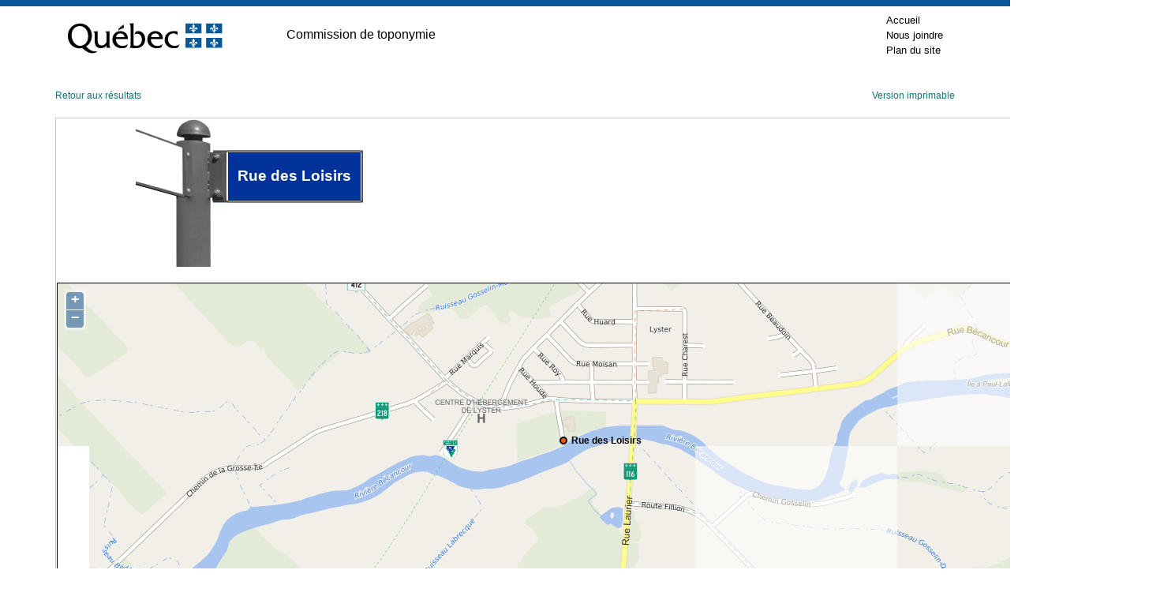

--- FILE ---
content_type: text/html; charset=utf-8
request_url: https://toponymie.gouv.qc.ca/ct/ToposWeb/Fiche.aspx?no_seq=320239
body_size: 6652
content:

<!DOCTYPE html PUBLIC "-//W3C//DTD XHTML 1.0 Transitional//EN" "http://www.w3.org/TR/xhtml1/DTD/xhtml1-transitional.dtd">

<html xmlns="http://www.w3.org/1999/xhtml" >
<head><title>
	Rue des Loisirs - Lyster (Municipalité)
</title><meta http-equiv="Content-Type" content="text/html; charset=utf-8" /><meta http-equiv="X-UA-Compatible" content="IE=edge" /><meta name="viewport" content="width=device-width, initial-scale=1.0" /><link rel="stylesheet" href="/ct/css/bootstrap-4.4.1/css/bootstrap.min.css" type="text/css" media="screen" /><link href="feuilles_de_style/Styles.css" rel="stylesheet" type="text/css" /><link href="feuilles_de_style/StyleControleAjax.css" rel="stylesheet" type="text/css" /><link href="/ct/css/print.css" rel="stylesheet" type="text/css" media="print" /><link href="/ct/css/screen.css" rel="stylesheet" type="text/css" media="screen" /><link rel="stylesheet" href="/ct/css/en-tete.css" type="text/css" /><link rel="stylesheet" href="/ct/css/pied-de-page.css" type="text/css" />

    
        <link href="feuilles_de_style/fiche.css" rel="stylesheet" type="text/css" />
    
    <link rel="stylesheet" href="js/theme/default/style.css" type="text/css" />
    <link rel="canonical" href="https://toponymie.gouv.qc.ca/ct/ToposWeb/Fiche.aspx?no_seq=320239" />
</head>
<body class="topos-fiche">



<!-- Entête PIV -->
    <div class="container-fluid piv--blanc">
        <div class="container" id="haut">
             <div class="ligne">
                <div class="d-flex align-items-center">
                        <a href="#contenu" class="visuallyHidden" tabindex="1">Passer au contenu</a>
                </div>
            </div>
            <div class="ligne m-0" id="entetePiv">
                <div class="d-flex align-items-center zone1"> <a href="https://www.quebec.ca/" title="Québec.ca. Une nouvelle fenêtre s'ouvrira." target="_blank"><img id="pivImage" alt="Logo du gouvernement du Québec." src="/ct/images/QUEBEC_couleur.svg" width="256" height="72"></a>

                </div>
                <div class="d-flex align-items-center zone2" lang="fr">
                    <div class="identite desktop">
                      Commission de toponymie
                    </div>
                </div>
         
                <div class="d-flex justify-content-end align-items-center zone3">
                   
                    <div class="zoneMenu">
                        <div class="toggle_btn">
                            <span></span>
                        </div>
                        <div class="menu_mobile nav">
                            <div class="menu_mobile--piv">
                                <a href="/ct/" tabindex="20">Accueil</a>
                                <a href="/ct/nous-joindre.aspx" tabindex="25">Nous joindre</a>
                                <a href="/ct/plan-de-site.aspx" tabindex="25">Plan du site</a>
                            </div>
                        </div>
                    </div>
                    
                
                </div>
              
                
            </div>
          
        </div>
    </div>
					
	<!-- Fin entête PIV -->  
    

   
    <form name="aspnetForm" method="post" action="./Fiche.aspx?no_seq=320239" id="aspnetForm">
<div>
<input type="hidden" name="__EVENTTARGET" id="__EVENTTARGET" value="" />
<input type="hidden" name="__EVENTARGUMENT" id="__EVENTARGUMENT" value="" />
<input type="hidden" name="__VIEWSTATE" id="__VIEWSTATE" value="/wEPDwUKMTE2MzQ4MDE1NA9kFgJmD2QWAgIFD2QWAgIBD2QWDAIBDw8WAh4LTmF2aWdhdGVVcmwFJWZpY2hlLmFzcHg/[base64]/[base64]" />
</div>

<script type="text/javascript">
//<![CDATA[
var theForm = document.forms['aspnetForm'];
if (!theForm) {
    theForm = document.aspnetForm;
}
function __doPostBack(eventTarget, eventArgument) {
    if (!theForm.onsubmit || (theForm.onsubmit() != false)) {
        theForm.__EVENTTARGET.value = eventTarget;
        theForm.__EVENTARGUMENT.value = eventArgument;
        theForm.submit();
    }
}
//]]>
</script>


<script src="/ct/ToposWeb/WebResource.axd?d=qrj3eiZZkcDFxlb4K3qS--H1b1pc869Ce252e3hRq3m6KTFjGJeOYsv6SR45rKZeg4HJywTewB3kBMSf1m8-7vbTJWcamJ_KfYa890ymcOw1&amp;t=638901392248157332" type="text/javascript"></script>


<script src="/ct/ToposWeb/ScriptResource.axd?d=JpVbQIKpfOyd-CLh39z90cCgMICZuZGbcoY8EELrwkmBEx3gkKZ9qYMBMxwsMBTGv9urf98R6DeU8-N3CkDOUbsF7mXXsS_5gIERq3RQAKU9LNtdgmCG_7Vn4BAIiYjX0&amp;t=397b6a7" type="text/javascript"></script>
<script src="/ct/ToposWeb/ScriptResource.axd?d=3LIllDSRz4N8z2uF7SOhqB_T9hF6zw--QzuWGuMeBYgYIxNvSakAhTS3fQc5ZPVNhpCrpZJ-6VxuO02cwuH5atFgc1vx44F41hwbi8zcKaimA9D5SjM2e5Py47QQtrIvzTsxn88Jz-1oCWflUcOrtw2&amp;t=397b6a7" type="text/javascript"></script>
<script src="Asmx/ServiceLocalisation.asmx/js" type="text/javascript"></script>
<div>

	<input type="hidden" name="__VIEWSTATEGENERATOR" id="__VIEWSTATEGENERATOR" value="AE96DBB9" />
</div>
    <div class="container-fluid">
      <div id="topos" class="topos container">


                
    <script type="text/javascript">
//<![CDATA[
Sys.WebForms.PageRequestManager._initialize('ctl00$ConteneurToposWeb$ScriptManager2', 'aspnetForm', [], [], [], 90, 'ctl00');
//]]>
</script>

    <script src="Scripts/jquery-3.6.0.min.js" type="text/javascript"></script>

    <script src="js/OpenLayers.js" type="text/javascript"></script>
    <script language="javascript" type="text/javascript">
        var no_seq= 320239;
        var MSP_URL = 'https://geoegl.msp.gouv.qc.ca/carto/tms/';
     // Voir util.js
     function initialize() {
         ToposWeb.ServiceLocalisation.Obtenir_une_localisation(no_seq,ajouter_indicateur,ajouter_indicateur_error);
     }
    </script>
    <script src="js/utils.js" type="text/javascript"></script>

    <p class="d-flex justify-content-between">
        <a href="javascript:window.opener.focus();window.close();">Retour aux résultats</a>
    <span>
        <a id="ctl00_ConteneurToposWeb_hImprimer" href="fiche.aspx?no_seq=320239&amp;v=imprimable">Version imprimable</a>
    </span>
    </p>
    <table cellspacing="0" border="0" id="ctl00_ConteneurToposWeb_vueFiche" style="border-collapse:collapse;">
	<tr>
		<td colspan="2">
            <div id="ctl00_ConteneurToposWeb_vueFiche_entete" class="entete">
                <div id="ctl00_ConteneurToposWeb_vueFiche_divpancarte" style="margin-left:100px; margin-right: auto; display: inline-block;">
                    <div class="p-ligne">
                        <div>
                            <img src="images/pancarte0.0.gif" alt="" /><br />
                        </div>
                        <div>
                            <img src="images/pancarte0.1.gif" alt="" /><br />
                        </div>
                    </div>
                    <div class="p-ligne">
                        <div>
                            <img src="images/pancarte1.0.gif" alt="" /><br />
                        </div>
                        <div>
                            <img src="images/pancarte1.1.gif" alt="" /><br />
                        </div>
                        <div>
                            <img src="images/pancarte1.2.gif" alt="" /><br />
                        </div>
                        <div>
                            <img src="images/pancarte1.3.gif" alt="" /><br />
                        </div>
                        <div id="p-modif">
                            <div id="p-modif-bas">
                                Rue des Loisirs
                            </div>
                        </div>
                        <div>
                            <img src="images/pancarte1.4.gif" alt="" /><br />
                        </div>
                            
                    </div>
                    <div class="p-ligne" style="width:100%">
                        <div id="p-pole">
                            <img src="images/pancarte2.1.gif" alt="" /><br />
                        </div>
                    </div>
                </div>
                
                
                <div id="ctl00_ConteneurToposWeb_vueFiche_pTitreVariantesAutochtone">
			
                    

                
		</div>
                
               <div id="ctl00_ConteneurToposWeb_vueFiche_cartegeo" class="cartegeo">
                <div id="ctl00_ConteneurToposWeb_vueFiche_panMSP">
			   
                    <div style="width: 100%;">
                    <div id="map_canvas" style='max-width:100%;'></div>
                </div>
                
		</div>
                </div>

            </div>
            <div id="ctl00_ConteneurToposWeb_vueFiche_pied" class="pied">
			
                <p>
                    <span style="display: block; margin-bottom: 10px;"><strong>Origine et signification</strong></span>
                    <span id="ctl00_ConteneurToposWeb_vueFiche_etq9">Le centre des loisirs de la municipalité est situé au bout de cette petite rue.<br /><br /></span>
                    <p>
                        
                    </p>
                </p>
                </p>
            
		</div>
            <div id="ctl00_ConteneurToposWeb_vueFiche_contenu" class="contenu">

                <div id="gauche" class="gauche col-md-4">
                    <p>
                        <span id="ctl00_ConteneurToposWeb_vueFiche_etq16" class="tit">Date d'officialisation</span>
                        <span id="ctl00_ConteneurToposWeb_vueFiche_etq17">1996-06-07</span>
                    </p>
                    <p>
                        <span id="ctl00_ConteneurToposWeb_vueFiche_etq18" class="tit">Spécifique</span>
                        <span id="ctl00_ConteneurToposWeb_vueFiche_etq19">Loisirs</span>
                    </p>
                    <p>
                        <span id="ctl00_ConteneurToposWeb_vueFiche_etq20" class="tit">Générique (avec ou sans particules de liaison)</span>
                        <span id="ctl00_ConteneurToposWeb_vueFiche_etq21">Rue des</span>
                    </p>
                    <p>
                        <span id="ctl00_ConteneurToposWeb_vueFiche_etq22" class="tit">Type d'entité</span>
                        <span id="ctl00_ConteneurToposWeb_vueFiche_etq23">Rue</span>
                    </p>
                </div>
                <div id="centre" class="centre col-md-4">
                    <p>
                        <span id="ctl00_ConteneurToposWeb_vueFiche_etq2" class="tit">Région administrative</span>
                        <span id="ctl00_ConteneurToposWeb_vueFiche_etq24">Centre-du-Québec</span>
                        </p>
                        <p>
                            <span id="ctl00_ConteneurToposWeb_vueFiche_lbb" class="tit">Municipalité régionale de comté (MRC)</span>
                            <span id="ctl00_ConteneurToposWeb_vueFiche_etq3">L'Érable</span>
                        </p>
                        <p>
                            <span id="ctl00_ConteneurToposWeb_vueFiche_etq11" class="tit">Municipalité</span>
                            <span id="ctl00_ConteneurToposWeb_vueFiche_etqMunicipalite">Lyster (Municipalité)</span>
                            <span id="ctl00_ConteneurToposWeb_vueFiche_etqFusion" style="color:Red;"></span>
                        </p>
                        <p>
                            <span id="ctl00_ConteneurToposWeb_vueFiche_etq12" class="tit">Code géographique de la municipalité</span>
                            <span id="ctl00_ConteneurToposWeb_vueFiche_etq7">32065</span>
                        </p>
                </div>
 
                
                <div id="ctl00_ConteneurToposWeb_vueFiche_divAdresse" class="droite">
                    <p>
                        <span id="ctl00_ConteneurToposWeb_vueFiche_etq27" class="tit">Dans une adresse, on écrirait, par exemple :</span>
                        <span id="ctl00_ConteneurToposWeb_vueFiche_etq28">10, rue des Loisirs</span>
                    </p>
                    <p>
                        <span id="ctl00_ConteneurToposWeb_vueFiche_etq29" class="tit">Sur un panneau de signalisation routière, on écrirait, par exemple :</span>
                        <span id="ctl00_ConteneurToposWeb_vueFiche_etq30">Rue des Loisirs</span>
                    </p>
                </div>
            </div>
            <div style="margin-left: 10px; margin-top: 10px; margin-bottom: 10px;">
                
            </div>
        </td>
	</tr>
</table>

    

    
    

    

    
    
    <p class="retour clearfix">
    <a href="recherche.aspx?avancer=oui">Nouvelle recherche</a></p>


            </div>
        </div>
    

<script type="text/javascript">
//<![CDATA[
initialize();//]]>
</script>
</form>
  


<!-- Pied PIV -->
 		<div id="pied-page" class="container-fluid">
      <div class="container">
        <!--<p>Date de la dernière mise à jour&nbsp;: 7&nbsp;octobre&nbsp;2020</p>-->  
        <ul class="menu-pied">
          <li><a href="http://www.oqlf.gouv.qc.ca/office/declaration.html" title="Site Web de l'Office québécois de la langue française. Une nouvelle fenêtre s'ouvrira." target="_blank" class="liens-externes">Déclaration de services aux citoyens</a></li>
            <li><a href="http://www.oqlf.gouv.qc.ca/rdiprp/" title="Site Web de l'Office québécois de la langue française. Une nouvelle fenêtre s'ouvrira." target="_blank" class="liens-externes">Accès à l’information</a></li>
            <li><a href="https://www.oqlf.gouv.qc.ca/politique.html" target="_blank" class="liens-externes">Politique de confidentialité</a></li>
            <li class="dernier"><a href="/ct/accessibilite.aspx">Accessibilité</a></li>
        </ul>
                  
        
        <div id="logo">
              <a href="/ct/">
            <img src="/ct/images/ct_couleur.png" width="224" height="66" alt="Logo de la Commission de toponymmie." /> </a>
        </div>
              
        <div id="credits">
              <a href="http://www.droitauteur.gouv.qc.ca/copyright.php" title="Une nouvelle fenêtre s'ouvrira." target="_blank" class="liens-externes">© Gouvernement du Québec, 2024</a>
        </div>
      </div>
		</div>
    <!-- Fin Pied PIV -->


  
  <div>
		<a id="cRetour" class="cInvisible" href="#haut" title="Retour vers le haut de la page." aria-label="Retour vers le haut de la page"></a>
  </div>
		
		
    <script>
  
  /* Affichage ou masquage du bouton pour retourner en haut */
        window.onscroll = function(ev) {
            document.getElementById("cRetour").className = (window.pageYOffset > 100) ? "cVisible" : "cInvisible";
        };
		
    /*Section menu principal*/
        var btnToggleMenuPrincipal = document.querySelector('.toggle_btn');
        var menuPrincipal = document.querySelector('.menu_mobile');
        btnToggleMenuPrincipal.addEventListener('click', function(e) {
            e.preventDefault();
            if (menuPrincipal.classList.contains('nav_open')) {
                menuPrincipal.classList.remove('nav_open');
            } else {
                menuPrincipal.classList.add('nav_open');
            }
        });
    </script>

    <script type="text/plain" data-cookiecategory="analytics">
        // Google Tag Manager (configured with GA internally)
        (function(w,d,s,l,i){w[l]=w[l]||[];w[l].push({'gtm.start':
        new Date().getTime(),event:'gtm.js'});var f=d.getElementsByTagName(s)[0],
        j=d.createElement(s),dl=l!='dataLayer'?'&l='+l:'';j.async=true;j.src=
        'https://www.googletagmanager.com/gtm.js?id='+i+dl;f.parentNode.insertBefore(j,f);
        })(window,document,'script','dataLayer','GTM-WRQFHMG');
    </script>

    <script defer src="/ct/js/cookieconsent.js"></script>
    <script defer src="/ct/js/cookieconsent-init.js"></script>
</body>
</html>
